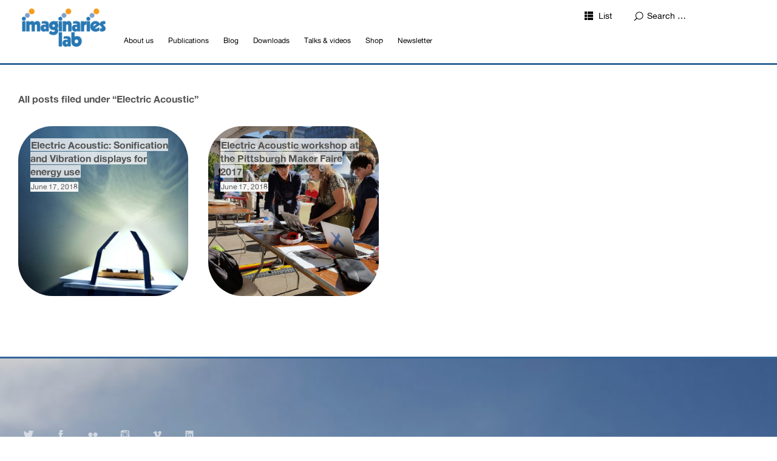

--- FILE ---
content_type: text/html; charset=UTF-8
request_url: https://imaginari.es/projects/electric-acoustic/
body_size: 9672
content:
<!DOCTYPE html>
<html id="doc" lang="en-GB">
<head>
	<meta charset="UTF-8" />
	<meta name="viewport" content="width=device-width,initial-scale=1">
	<title>Electric Acoustic | Imaginaries Lab</title>
	<link rel="profile" href="http://gmpg.org/xfn/11">
	<link rel="pingback" href="https://imaginari.es/xmlrpc.php">
	<!--[if lt IE 9]>
	<script src="https://imaginari.es/wp-content/themes/ubud/js/html5.js"></script>
	<![endif]-->
	

<link rel="apple-touch-icon" sizes="180x180" href="/apple-touch-icon.png">
<link rel="icon" type="image/png" sizes="32x32" href="/favicon-32x32.png">
<link rel="icon" type="image/png" sizes="16x16" href="/favicon-16x16.png">
<link rel="manifest" href="/site.webmanifest">
<link rel="mask-icon" href="/safari-pinned-tab.svg" color="#f9a91a">
<meta name="msapplication-TileColor" content="#ffffff">
<meta name="theme-color" content="#ffffff">


<meta name='robots' content='max-image-preview:large' />
<link rel="alternate" type="application/rss+xml" title="Imaginaries Lab &raquo; Feed" href="https://imaginari.es/feed/" />
<link rel="alternate" type="application/rss+xml" title="Imaginaries Lab &raquo; Comments Feed" href="https://imaginari.es/comments/feed/" />
<link rel="alternate" type="application/rss+xml" title="Imaginaries Lab &raquo; Electric Acoustic Category Feed" href="https://imaginari.es/projects/electric-acoustic/feed/" />
<style id='wp-img-auto-sizes-contain-inline-css' type='text/css'>
img:is([sizes=auto i],[sizes^="auto," i]){contain-intrinsic-size:3000px 1500px}
/*# sourceURL=wp-img-auto-sizes-contain-inline-css */
</style>
<style id='wp-emoji-styles-inline-css' type='text/css'>

	img.wp-smiley, img.emoji {
		display: inline !important;
		border: none !important;
		box-shadow: none !important;
		height: 1em !important;
		width: 1em !important;
		margin: 0 0.07em !important;
		vertical-align: -0.1em !important;
		background: none !important;
		padding: 0 !important;
	}
/*# sourceURL=wp-emoji-styles-inline-css */
</style>
<style id='wp-block-library-inline-css' type='text/css'>
:root{--wp-block-synced-color:#7a00df;--wp-block-synced-color--rgb:122,0,223;--wp-bound-block-color:var(--wp-block-synced-color);--wp-editor-canvas-background:#ddd;--wp-admin-theme-color:#007cba;--wp-admin-theme-color--rgb:0,124,186;--wp-admin-theme-color-darker-10:#006ba1;--wp-admin-theme-color-darker-10--rgb:0,107,160.5;--wp-admin-theme-color-darker-20:#005a87;--wp-admin-theme-color-darker-20--rgb:0,90,135;--wp-admin-border-width-focus:2px}@media (min-resolution:192dpi){:root{--wp-admin-border-width-focus:1.5px}}.wp-element-button{cursor:pointer}:root .has-very-light-gray-background-color{background-color:#eee}:root .has-very-dark-gray-background-color{background-color:#313131}:root .has-very-light-gray-color{color:#eee}:root .has-very-dark-gray-color{color:#313131}:root .has-vivid-green-cyan-to-vivid-cyan-blue-gradient-background{background:linear-gradient(135deg,#00d084,#0693e3)}:root .has-purple-crush-gradient-background{background:linear-gradient(135deg,#34e2e4,#4721fb 50%,#ab1dfe)}:root .has-hazy-dawn-gradient-background{background:linear-gradient(135deg,#faaca8,#dad0ec)}:root .has-subdued-olive-gradient-background{background:linear-gradient(135deg,#fafae1,#67a671)}:root .has-atomic-cream-gradient-background{background:linear-gradient(135deg,#fdd79a,#004a59)}:root .has-nightshade-gradient-background{background:linear-gradient(135deg,#330968,#31cdcf)}:root .has-midnight-gradient-background{background:linear-gradient(135deg,#020381,#2874fc)}:root{--wp--preset--font-size--normal:16px;--wp--preset--font-size--huge:42px}.has-regular-font-size{font-size:1em}.has-larger-font-size{font-size:2.625em}.has-normal-font-size{font-size:var(--wp--preset--font-size--normal)}.has-huge-font-size{font-size:var(--wp--preset--font-size--huge)}.has-text-align-center{text-align:center}.has-text-align-left{text-align:left}.has-text-align-right{text-align:right}.has-fit-text{white-space:nowrap!important}#end-resizable-editor-section{display:none}.aligncenter{clear:both}.items-justified-left{justify-content:flex-start}.items-justified-center{justify-content:center}.items-justified-right{justify-content:flex-end}.items-justified-space-between{justify-content:space-between}.screen-reader-text{border:0;clip-path:inset(50%);height:1px;margin:-1px;overflow:hidden;padding:0;position:absolute;width:1px;word-wrap:normal!important}.screen-reader-text:focus{background-color:#ddd;clip-path:none;color:#444;display:block;font-size:1em;height:auto;left:5px;line-height:normal;padding:15px 23px 14px;text-decoration:none;top:5px;width:auto;z-index:100000}html :where(.has-border-color){border-style:solid}html :where([style*=border-top-color]){border-top-style:solid}html :where([style*=border-right-color]){border-right-style:solid}html :where([style*=border-bottom-color]){border-bottom-style:solid}html :where([style*=border-left-color]){border-left-style:solid}html :where([style*=border-width]){border-style:solid}html :where([style*=border-top-width]){border-top-style:solid}html :where([style*=border-right-width]){border-right-style:solid}html :where([style*=border-bottom-width]){border-bottom-style:solid}html :where([style*=border-left-width]){border-left-style:solid}html :where(img[class*=wp-image-]){height:auto;max-width:100%}:where(figure){margin:0 0 1em}html :where(.is-position-sticky){--wp-admin--admin-bar--position-offset:var(--wp-admin--admin-bar--height,0px)}@media screen and (max-width:600px){html :where(.is-position-sticky){--wp-admin--admin-bar--position-offset:0px}}

/*# sourceURL=wp-block-library-inline-css */
</style><style id='global-styles-inline-css' type='text/css'>
:root{--wp--preset--aspect-ratio--square: 1;--wp--preset--aspect-ratio--4-3: 4/3;--wp--preset--aspect-ratio--3-4: 3/4;--wp--preset--aspect-ratio--3-2: 3/2;--wp--preset--aspect-ratio--2-3: 2/3;--wp--preset--aspect-ratio--16-9: 16/9;--wp--preset--aspect-ratio--9-16: 9/16;--wp--preset--color--black: #000000;--wp--preset--color--cyan-bluish-gray: #abb8c3;--wp--preset--color--white: #ffffff;--wp--preset--color--pale-pink: #f78da7;--wp--preset--color--vivid-red: #cf2e2e;--wp--preset--color--luminous-vivid-orange: #ff6900;--wp--preset--color--luminous-vivid-amber: #fcb900;--wp--preset--color--light-green-cyan: #7bdcb5;--wp--preset--color--vivid-green-cyan: #00d084;--wp--preset--color--pale-cyan-blue: #8ed1fc;--wp--preset--color--vivid-cyan-blue: #0693e3;--wp--preset--color--vivid-purple: #9b51e0;--wp--preset--gradient--vivid-cyan-blue-to-vivid-purple: linear-gradient(135deg,rgb(6,147,227) 0%,rgb(155,81,224) 100%);--wp--preset--gradient--light-green-cyan-to-vivid-green-cyan: linear-gradient(135deg,rgb(122,220,180) 0%,rgb(0,208,130) 100%);--wp--preset--gradient--luminous-vivid-amber-to-luminous-vivid-orange: linear-gradient(135deg,rgb(252,185,0) 0%,rgb(255,105,0) 100%);--wp--preset--gradient--luminous-vivid-orange-to-vivid-red: linear-gradient(135deg,rgb(255,105,0) 0%,rgb(207,46,46) 100%);--wp--preset--gradient--very-light-gray-to-cyan-bluish-gray: linear-gradient(135deg,rgb(238,238,238) 0%,rgb(169,184,195) 100%);--wp--preset--gradient--cool-to-warm-spectrum: linear-gradient(135deg,rgb(74,234,220) 0%,rgb(151,120,209) 20%,rgb(207,42,186) 40%,rgb(238,44,130) 60%,rgb(251,105,98) 80%,rgb(254,248,76) 100%);--wp--preset--gradient--blush-light-purple: linear-gradient(135deg,rgb(255,206,236) 0%,rgb(152,150,240) 100%);--wp--preset--gradient--blush-bordeaux: linear-gradient(135deg,rgb(254,205,165) 0%,rgb(254,45,45) 50%,rgb(107,0,62) 100%);--wp--preset--gradient--luminous-dusk: linear-gradient(135deg,rgb(255,203,112) 0%,rgb(199,81,192) 50%,rgb(65,88,208) 100%);--wp--preset--gradient--pale-ocean: linear-gradient(135deg,rgb(255,245,203) 0%,rgb(182,227,212) 50%,rgb(51,167,181) 100%);--wp--preset--gradient--electric-grass: linear-gradient(135deg,rgb(202,248,128) 0%,rgb(113,206,126) 100%);--wp--preset--gradient--midnight: linear-gradient(135deg,rgb(2,3,129) 0%,rgb(40,116,252) 100%);--wp--preset--font-size--small: 13px;--wp--preset--font-size--medium: 20px;--wp--preset--font-size--large: 36px;--wp--preset--font-size--x-large: 42px;--wp--preset--spacing--20: 0.44rem;--wp--preset--spacing--30: 0.67rem;--wp--preset--spacing--40: 1rem;--wp--preset--spacing--50: 1.5rem;--wp--preset--spacing--60: 2.25rem;--wp--preset--spacing--70: 3.38rem;--wp--preset--spacing--80: 5.06rem;--wp--preset--shadow--natural: 6px 6px 9px rgba(0, 0, 0, 0.2);--wp--preset--shadow--deep: 12px 12px 50px rgba(0, 0, 0, 0.4);--wp--preset--shadow--sharp: 6px 6px 0px rgba(0, 0, 0, 0.2);--wp--preset--shadow--outlined: 6px 6px 0px -3px rgb(255, 255, 255), 6px 6px rgb(0, 0, 0);--wp--preset--shadow--crisp: 6px 6px 0px rgb(0, 0, 0);}:where(.is-layout-flex){gap: 0.5em;}:where(.is-layout-grid){gap: 0.5em;}body .is-layout-flex{display: flex;}.is-layout-flex{flex-wrap: wrap;align-items: center;}.is-layout-flex > :is(*, div){margin: 0;}body .is-layout-grid{display: grid;}.is-layout-grid > :is(*, div){margin: 0;}:where(.wp-block-columns.is-layout-flex){gap: 2em;}:where(.wp-block-columns.is-layout-grid){gap: 2em;}:where(.wp-block-post-template.is-layout-flex){gap: 1.25em;}:where(.wp-block-post-template.is-layout-grid){gap: 1.25em;}.has-black-color{color: var(--wp--preset--color--black) !important;}.has-cyan-bluish-gray-color{color: var(--wp--preset--color--cyan-bluish-gray) !important;}.has-white-color{color: var(--wp--preset--color--white) !important;}.has-pale-pink-color{color: var(--wp--preset--color--pale-pink) !important;}.has-vivid-red-color{color: var(--wp--preset--color--vivid-red) !important;}.has-luminous-vivid-orange-color{color: var(--wp--preset--color--luminous-vivid-orange) !important;}.has-luminous-vivid-amber-color{color: var(--wp--preset--color--luminous-vivid-amber) !important;}.has-light-green-cyan-color{color: var(--wp--preset--color--light-green-cyan) !important;}.has-vivid-green-cyan-color{color: var(--wp--preset--color--vivid-green-cyan) !important;}.has-pale-cyan-blue-color{color: var(--wp--preset--color--pale-cyan-blue) !important;}.has-vivid-cyan-blue-color{color: var(--wp--preset--color--vivid-cyan-blue) !important;}.has-vivid-purple-color{color: var(--wp--preset--color--vivid-purple) !important;}.has-black-background-color{background-color: var(--wp--preset--color--black) !important;}.has-cyan-bluish-gray-background-color{background-color: var(--wp--preset--color--cyan-bluish-gray) !important;}.has-white-background-color{background-color: var(--wp--preset--color--white) !important;}.has-pale-pink-background-color{background-color: var(--wp--preset--color--pale-pink) !important;}.has-vivid-red-background-color{background-color: var(--wp--preset--color--vivid-red) !important;}.has-luminous-vivid-orange-background-color{background-color: var(--wp--preset--color--luminous-vivid-orange) !important;}.has-luminous-vivid-amber-background-color{background-color: var(--wp--preset--color--luminous-vivid-amber) !important;}.has-light-green-cyan-background-color{background-color: var(--wp--preset--color--light-green-cyan) !important;}.has-vivid-green-cyan-background-color{background-color: var(--wp--preset--color--vivid-green-cyan) !important;}.has-pale-cyan-blue-background-color{background-color: var(--wp--preset--color--pale-cyan-blue) !important;}.has-vivid-cyan-blue-background-color{background-color: var(--wp--preset--color--vivid-cyan-blue) !important;}.has-vivid-purple-background-color{background-color: var(--wp--preset--color--vivid-purple) !important;}.has-black-border-color{border-color: var(--wp--preset--color--black) !important;}.has-cyan-bluish-gray-border-color{border-color: var(--wp--preset--color--cyan-bluish-gray) !important;}.has-white-border-color{border-color: var(--wp--preset--color--white) !important;}.has-pale-pink-border-color{border-color: var(--wp--preset--color--pale-pink) !important;}.has-vivid-red-border-color{border-color: var(--wp--preset--color--vivid-red) !important;}.has-luminous-vivid-orange-border-color{border-color: var(--wp--preset--color--luminous-vivid-orange) !important;}.has-luminous-vivid-amber-border-color{border-color: var(--wp--preset--color--luminous-vivid-amber) !important;}.has-light-green-cyan-border-color{border-color: var(--wp--preset--color--light-green-cyan) !important;}.has-vivid-green-cyan-border-color{border-color: var(--wp--preset--color--vivid-green-cyan) !important;}.has-pale-cyan-blue-border-color{border-color: var(--wp--preset--color--pale-cyan-blue) !important;}.has-vivid-cyan-blue-border-color{border-color: var(--wp--preset--color--vivid-cyan-blue) !important;}.has-vivid-purple-border-color{border-color: var(--wp--preset--color--vivid-purple) !important;}.has-vivid-cyan-blue-to-vivid-purple-gradient-background{background: var(--wp--preset--gradient--vivid-cyan-blue-to-vivid-purple) !important;}.has-light-green-cyan-to-vivid-green-cyan-gradient-background{background: var(--wp--preset--gradient--light-green-cyan-to-vivid-green-cyan) !important;}.has-luminous-vivid-amber-to-luminous-vivid-orange-gradient-background{background: var(--wp--preset--gradient--luminous-vivid-amber-to-luminous-vivid-orange) !important;}.has-luminous-vivid-orange-to-vivid-red-gradient-background{background: var(--wp--preset--gradient--luminous-vivid-orange-to-vivid-red) !important;}.has-very-light-gray-to-cyan-bluish-gray-gradient-background{background: var(--wp--preset--gradient--very-light-gray-to-cyan-bluish-gray) !important;}.has-cool-to-warm-spectrum-gradient-background{background: var(--wp--preset--gradient--cool-to-warm-spectrum) !important;}.has-blush-light-purple-gradient-background{background: var(--wp--preset--gradient--blush-light-purple) !important;}.has-blush-bordeaux-gradient-background{background: var(--wp--preset--gradient--blush-bordeaux) !important;}.has-luminous-dusk-gradient-background{background: var(--wp--preset--gradient--luminous-dusk) !important;}.has-pale-ocean-gradient-background{background: var(--wp--preset--gradient--pale-ocean) !important;}.has-electric-grass-gradient-background{background: var(--wp--preset--gradient--electric-grass) !important;}.has-midnight-gradient-background{background: var(--wp--preset--gradient--midnight) !important;}.has-small-font-size{font-size: var(--wp--preset--font-size--small) !important;}.has-medium-font-size{font-size: var(--wp--preset--font-size--medium) !important;}.has-large-font-size{font-size: var(--wp--preset--font-size--large) !important;}.has-x-large-font-size{font-size: var(--wp--preset--font-size--x-large) !important;}
/*# sourceURL=global-styles-inline-css */
</style>

<style id='classic-theme-styles-inline-css' type='text/css'>
/*! This file is auto-generated */
.wp-block-button__link{color:#fff;background-color:#32373c;border-radius:9999px;box-shadow:none;text-decoration:none;padding:calc(.667em + 2px) calc(1.333em + 2px);font-size:1.125em}.wp-block-file__button{background:#32373c;color:#fff;text-decoration:none}
/*# sourceURL=/wp-includes/css/classic-themes.min.css */
</style>
<link rel='stylesheet' id='ubud-style-css' href='https://imaginari.es/wp-content/themes/ubud/style.css?ver=2014-02-20' type='text/css' media='all' />
<link rel='stylesheet' id='tablepress-default-css' href='https://imaginari.es/wp-content/plugins/tablepress/css/build/default.css?ver=2.2.4' type='text/css' media='all' />
<script type="text/javascript" src="https://imaginari.es/wp-includes/js/jquery/jquery.min.js?ver=3.7.1" id="jquery-core-js"></script>
<script type="text/javascript" src="https://imaginari.es/wp-includes/js/jquery/jquery-migrate.min.js?ver=3.4.1" id="jquery-migrate-js"></script>
<script type="text/javascript" src="https://imaginari.es/wp-content/themes/ubud/js/jquery.cookie.js?ver=1.4.0" id="ubud-cookie-js"></script>
<script type="text/javascript" src="https://imaginari.es/wp-content/themes/ubud/js/functions.js?ver=2014-02-20" id="ubud-script-js"></script>
<link rel="https://api.w.org/" href="https://imaginari.es/wp-json/" /><link rel="alternate" title="JSON" type="application/json" href="https://imaginari.es/wp-json/wp/v2/categories/10" /><link rel="EditURI" type="application/rsd+xml" title="RSD" href="https://imaginari.es/xmlrpc.php?rsd" />
<meta name="generator" content="WordPress 6.9" />

<!-- teachPress -->
<script type="text/javascript" src="https://imaginari.es/wp-content/plugins/teachpress/js/frontend.js?ver=9.0.11"></script>
<!-- END teachPress -->
         <style type="text/css">
			 							#site-title h2.site-description {display: none;}
				/*-- #site-about {padding-top: 25px;} --*/
				/*-- @media screen and (min-width: 767px) { --*/
					/*-- #site-about {padding-top: 40px;} --*/
				/*-- } --*/
						a {color: #33669a;}
			#site-about a#about-btn, #site-about a#close-btn, #infinite-handle span {border-bottom: 2px solid #33669a;}
			#site-about a#about-btn:hover, #site-about a#close-btn:hover, #infinite-handle span:hover { color: #bbd7ed; border-bottom: 2px solid #bbd7ed;}
			.entry-header h2.entry-title a:hover, .entry-details a:hover, #comments a:hover, .author-info h6 a:hover, .post .entry-content a:hover, .page .entry-content a:hover, .about-introtext a:hover,.about-full a:hover,.textwidget a:hover,.single-post .author-info p.author-description a:hover {color: #bbd7ed;}
			#colophon { background: #456b9d;}
			         </style>
    	<style type="text/css" id="ubud-header-css">
			#site-title h1 a {
			color: #777777;
		}
		#site-title h2.site-description {
			color: #777777;
		}
		</style>
	<link rel="icon" href="https://imaginari.es/wp-content/uploads/2024/02/cropped-android-chrome-512x512-1-32x32.png" sizes="32x32" />
<link rel="icon" href="https://imaginari.es/wp-content/uploads/2024/02/cropped-android-chrome-512x512-1-192x192.png" sizes="192x192" />
<link rel="apple-touch-icon" href="https://imaginari.es/wp-content/uploads/2024/02/cropped-android-chrome-512x512-1-180x180.png" />
<meta name="msapplication-TileImage" content="https://imaginari.es/wp-content/uploads/2024/02/cropped-android-chrome-512x512-1-270x270.png" />
		<style type="text/css" id="wp-custom-css">
			.video-responsive{
    overflow:hidden;
    padding-bottom:56.25%;
    position:relative;
    height:0;
}
.video-responsive iframe{
    left:0;
    top:0;
    height:100%;
    width:100%;
    position:absolute;
}

#colophon {background: linear-gradient( rgba(1, 1, 1, 0.1), rgba(1, 1, 1, 0.1)) ,
	 url('https://imaginari.es/images/sky_footer_2000_new4.jpg');
	 /*add your desire image src path here.*/
    background-size: cover;
    width: 100%;
    height: auto;
border-top: 3px solid #33669A;}

img {
	max-width: 100%;
	height: auto;
}
img.wp-post-image, thumb-img {
	padding: 0;
	border-radius:20%;
/*  border:3px solid #FFFFFF; */
/*	 border: 2px solid #44689F; */

/* box-shadow: 0px 0px 50px 50px */ 

/*	rgba(155,180,206,0.5); */
}
img.img-border {
	max-width:98.1%;
	padding:5px;
	background:#fff;
	border:1px solid #ccc;
}

	/* --- About Widget --- */
	#site-about .about-img-wrap {
		padding: 10px 10px 10px 10px;
	}
	#site-about .about-introtext p {
		max-width: 700px;
		padding: 10px 10px 0px 0px;
		margin-bottom: 0px;
	}
	#site-about .about-fulltext {
		float: left;
		width: 700px;
		padding: 10px 0 0;
	}

#main-wrap { margin-top: 10px;
	border-top: 3px solid #33669A;
	
	padding-top: 45px;
}


.site-content .post .entry-header {
	color: #545454; }

#site-about .about-introtext {font-size:1.2em;}

img.wp-post-image {
	box-shadow: none; 
	 border: none; }

a.thumb-img {
	padding: 0;
	border-radius: 50%; }

.h3 {
  hyphens: none
}

#site-title {
	display: none; */
}
#masthead {
	display: none;
} 


.home .entry-details .entry-date, .entry-details .entry-comments, .entry-details .entry-edit {
	display: none;align-content}

html#doc body.home.blog.four-column.square.grid-view div#container nav#site-nav.clearfix div.menu-wrap ul#menu-menu-1.menu li#menu-item-3936.menu-item.menu-item-type-custom.menu-item-object-custom.current-menu-item.current_page_item.menu-item-home.menu-item-3936:hover  { background-color:#fff;
background:#fff;}

.menu-item {color: #545454;}

#site-nav ul li {color: #545454; }


  @media screen and (min-width: 1200px)
#site-nav ul ul li a {
  display: block;
	color: #545454;}

		</style>
		<link rel='stylesheet' id='teachpress_front-css' href='https://imaginari.es/wp-content/plugins/teachpress/styles/teachpress_front.css?ver=6.9' type='text/css' media='all' />
<link rel='stylesheet' id='academicons-css' href='https://imaginari.es/wp-content/plugins/teachpress/includes/academicons/css/academicons.min.css?ver=6.9' type='text/css' media='all' />
<link rel='stylesheet' id='font-awesome-css' href='https://imaginari.es/wp-content/plugins/teachpress/includes/fontawesome/css/all.min.css?ver=6.9' type='text/css' media='all' />
</head>

<body class="archive category category-electric-acoustic category-10 wp-custom-logo wp-theme-ubud four-column square">

<div id="container">

	<div class="mobile-wrap">
		<a href="#nav-mobile" id="mobile-menu-btn"><span>Menu</span></a>
	</div><!-- end #mobile-wrap -->
	<nav id="site-nav" class="clearfix">
		<div class="menu-wrap">
			<ul id="menu-menu-1" class="menu"><li id="menu-item-3936" class="menu-item menu-item-type-custom menu-item-object-custom menu-item-home menu-item-3936"><a href="http://imaginari.es/"><img src="http://imaginari.es/wp-content/uploads/2024/01/IL_logo_24-300x136.png" width=150px style="margin:-6px"></a></li>
<li id="menu-item-1587" class="menu-item menu-item-type-post_type menu-item-object-page menu-item-has-children menu-parent-item menu-item-1587"><a href="https://imaginari.es/about-the-lab/">About us</a>
<ul class="sub-menu">
	<li id="menu-item-3968" class="menu-item menu-item-type-custom menu-item-object-custom menu-item-3968"><a href="http://imaginari.es/dan-lockton/">Dr Dan Lockton</a></li>
</ul>
</li>
<li id="menu-item-401" class="menu-item menu-item-type-custom menu-item-object-custom menu-item-401"><a href="http://imaginari.es/pubs">Publications</a></li>
<li id="menu-item-120" class="menu-item menu-item-type-taxonomy menu-item-object-category menu-item-has-children menu-parent-item menu-item-120"><a href="https://imaginari.es/projects/blog/">Blog</a>
<ul class="sub-menu">
	<li id="menu-item-4701" class="menu-item menu-item-type-custom menu-item-object-custom menu-item-4701"><a href="http://imaginari.es/2024">2024</a></li>
	<li id="menu-item-4700" class="menu-item menu-item-type-custom menu-item-object-custom menu-item-4700"><a href="http://imaginari.es/2023">2023</a></li>
	<li id="menu-item-4462" class="menu-item menu-item-type-custom menu-item-object-custom menu-item-4462"><a href="http://imaginari.es/2022">2022</a></li>
	<li id="menu-item-4463" class="menu-item menu-item-type-custom menu-item-object-custom menu-item-4463"><a href="http://imaginari.es/2021">2021</a></li>
	<li id="menu-item-4465" class="menu-item menu-item-type-custom menu-item-object-custom menu-item-4465"><a href="http://imaginari.es/2020">2020</a></li>
	<li id="menu-item-4466" class="menu-item menu-item-type-custom menu-item-object-custom menu-item-4466"><a href="http://imaginari.es/2019">2019</a></li>
	<li id="menu-item-4467" class="menu-item menu-item-type-custom menu-item-object-custom menu-item-4467"><a href="http://imaginari.es/2018">2018</a></li>
	<li id="menu-item-4468" class="menu-item menu-item-type-custom menu-item-object-custom menu-item-4468"><a href="http://imaginari.es/2017">2017</a></li>
	<li id="menu-item-4469" class="menu-item menu-item-type-custom menu-item-object-custom menu-item-4469"><a href="http://imaginari.es/2016">2016</a></li>
	<li id="menu-item-4470" class="menu-item menu-item-type-custom menu-item-object-custom menu-item-4470"><a href="http://imaginari.es/2015">2015</a></li>
	<li id="menu-item-4471" class="menu-item menu-item-type-custom menu-item-object-custom menu-item-4471"><a href="http://imaginari.es/2014">2014</a></li>
	<li id="menu-item-4472" class="menu-item menu-item-type-custom menu-item-object-custom menu-item-4472"><a href="http://imaginari.es/2013">2013</a></li>
	<li id="menu-item-4473" class="menu-item menu-item-type-custom menu-item-object-custom menu-item-4473"><a href="http://imaginari.es/2012">2012</a></li>
	<li id="menu-item-4474" class="menu-item menu-item-type-custom menu-item-object-custom menu-item-4474"><a href="http://imaginari.es/2011">2011</a></li>
	<li id="menu-item-4475" class="menu-item menu-item-type-custom menu-item-object-custom menu-item-4475"><a href="http://imaginari.es/2010">2010</a></li>
	<li id="menu-item-4476" class="menu-item menu-item-type-custom menu-item-object-custom menu-item-4476"><a href="http://imaginari.es/2009">2009</a></li>
	<li id="menu-item-4477" class="menu-item menu-item-type-custom menu-item-object-custom menu-item-4477"><a href="http://imaginari.es/2008">2008</a></li>
	<li id="menu-item-4478" class="menu-item menu-item-type-custom menu-item-object-custom menu-item-4478"><a href="http://imaginari.es/2007">2007</a></li>
	<li id="menu-item-4479" class="menu-item menu-item-type-custom menu-item-object-custom menu-item-4479"><a href="http://imaginari.es/2006">2006</a></li>
	<li id="menu-item-4480" class="menu-item menu-item-type-custom menu-item-object-custom menu-item-4480"><a href="http://imaginari.es/2005">2005</a></li>
</ul>
</li>
<li id="menu-item-1358" class="menu-item menu-item-type-custom menu-item-object-custom menu-item-1358"><a href="http://imaginari.es/projects/downloadable-resources/">Downloads</a></li>
<li id="menu-item-1660" class="menu-item menu-item-type-post_type menu-item-object-page menu-item-1660"><a href="https://imaginari.es/talks/">Talks &#038; videos</a></li>
<li id="menu-item-2165" class="menu-item menu-item-type-custom menu-item-object-custom menu-item-2165"><a href="https://shop.imaginari.es/">Shop</a></li>
<li id="menu-item-4707" class="menu-item menu-item-type-custom menu-item-object-custom menu-item-4707"><a href="https://buttondown.email/imaginaries">Newsletter</a></li>
</ul>			<div class="grid-switcher">
				<a href="#" id="list-btn">List</a>
				<a href="#" id="grid-btn">Grid</a>
			</div><!-- end .grid-switcher -->
			<div class="search-wrap">
				
<form role="search" method="get" id="searchform" class="searchform" action="https://imaginari.es/" role="search">
	<input type="text" class="field" name="s" id="s" placeholder="Search &hellip;" />
	<input type="submit" class="submit" name="submit" id="searchsubmit" value="Search" />
</form>			</div><!-- end .search-wrap -->
		</div><!-- end .menu-wrap -->
	</nav><!-- end #site-nav -->

	<header id="masthead" class="cf" role="banner">
		<div id="site-title" class="clearfix">
						<h1>


<!-- <a href="https://imaginari.es/" title="Imaginaries Lab">Imaginaries Lab</a> -->
<span><a href="https://imaginari.es/" title="Imaginaries Lab" rel="home"><img id="site-logo" src="http://imaginari.es/images/site-logo.png" alt="Imaginaries Lab" /></a></span>

</h1>
					</div><!-- end #site-title -->

		
	</header><!-- end #masthead -->

<div id="main-wrap">
<div id="primary" class="site-content cf" role="main">

	
		<header class="archive-header">
			<h2 class="archive-title">
			All posts filed under &ldquo;<span>Electric Acoustic</span>&rdquo;			</h2>
					</header><!-- end .archive-header -->

		
				
			
<article id="post-803" class="post-803 post type-post status-publish format-standard has-post-thumbnail hentry category-blog category-electric-acoustic category-energy category-research-projects">

	<div class="entry-thumbnail cf">

					<a href="http://imaginari.es/electric-acoustic-exploring-energy-as-a-design-material-through-sonic-and-vibration-displays/" title="Permalink to Electric Acoustic: Sonification and Vibration displays for energy use"class="thumb-img"><img width="700" height="700" src="https://imaginari.es/wp-content/uploads/2018/06/EA_featured-700x700.jpg" class="attachment-img-square size-img-square wp-post-image" alt="Electric Acoustic" decoding="async" fetchpriority="high" srcset="https://imaginari.es/wp-content/uploads/2018/06/EA_featured-700x700.jpg 700w, https://imaginari.es/wp-content/uploads/2018/06/EA_featured-150x150.jpg 150w, https://imaginari.es/wp-content/uploads/2018/06/EA_featured-300x300.jpg 300w, https://imaginari.es/wp-content/uploads/2018/06/EA_featured-768x768.jpg 768w, https://imaginari.es/wp-content/uploads/2018/06/EA_featured.jpg 800w" sizes="(max-width: 700px) 100vw, 700px" /></a>
			
		<div class="entry-header">
			<h2 class="entry-title"><a href="http://imaginari.es/electric-acoustic-exploring-energy-as-a-design-material-through-sonic-and-vibration-displays/" title="Permalink to Electric Acoustic: Sonification and Vibration displays for energy use" rel="bookmark">Electric Acoustic: Sonification and Vibration displays for energy use</a></h2>
			<div class="entry-content cf">
							</div><!-- end .entry-content -->
			<div class="entry-details">
				<div class="entry-date">
					<a href="http://imaginari.es/electric-acoustic-exploring-energy-as-a-design-material-through-sonic-and-vibration-displays/">June 17, 2018</a>
					</div><!-- end .entry-date -->
							</div><!-- end .entry-details -->
		</div><!-- end .entry-header -->

	</div><!-- end .entry-thumbnail -->

	
</article><!-- end post -803 -->
		
			
<article id="post-805" class="post-805 post type-post status-publish format-standard has-post-thumbnail hentry category-blog category-electric-acoustic category-research-projects">

	<div class="entry-thumbnail cf">

					<a href="https://design.cmu.edu/content/students-and-faculty-share-their-research-pittsburgh-maker%E2%80%99s-faire" title="Permalink to Electric Acoustic workshop at the Pittsburgh Maker Faire 2017"class="thumb-img"><img width="700" height="700" src="https://imaginari.es/wp-content/uploads/2018/06/EA_Maker_Faire_featured-700x700.jpg" class="attachment-img-square size-img-square wp-post-image" alt="Maker Faire" decoding="async" srcset="https://imaginari.es/wp-content/uploads/2018/06/EA_Maker_Faire_featured-700x700.jpg 700w, https://imaginari.es/wp-content/uploads/2018/06/EA_Maker_Faire_featured-150x150.jpg 150w, https://imaginari.es/wp-content/uploads/2018/06/EA_Maker_Faire_featured-300x300.jpg 300w, https://imaginari.es/wp-content/uploads/2018/06/EA_Maker_Faire_featured-768x768.jpg 768w, https://imaginari.es/wp-content/uploads/2018/06/EA_Maker_Faire_featured.jpg 800w" sizes="(max-width: 700px) 100vw, 700px" /></a>
			
		<div class="entry-header">
			<h2 class="entry-title"><a href="https://design.cmu.edu/content/students-and-faculty-share-their-research-pittsburgh-maker%E2%80%99s-faire" title="Permalink to Electric Acoustic workshop at the Pittsburgh Maker Faire 2017" rel="bookmark">Electric Acoustic workshop at the Pittsburgh Maker Faire 2017</a></h2>
			<div class="entry-content cf">
							</div><!-- end .entry-content -->
			<div class="entry-details">
				<div class="entry-date">
					<a href="https://design.cmu.edu/content/students-and-faculty-share-their-research-pittsburgh-maker%E2%80%99s-faire">June 17, 2018</a>
					</div><!-- end .entry-date -->
							</div><!-- end .entry-details -->
		</div><!-- end .entry-header -->

	</div><!-- end .entry-thumbnail -->

	
</article><!-- end post -805 -->
		
		
</div><!-- end #primary -->

		
</div><!-- end #main-wrap -->
</div><!-- end #container -->
<footer id="colophon" class="site-footer cf">

	

	<div id="site-info">

					<div id="sidebar-footer-social" class="widget-area">
				<aside id="ubud_sociallinks-3" class="widget widget_ubud_sociallinks">		
        <ul class="sociallinks">
			<li><a href="http://twitter.com/imaginari_es" class="twitter" title="Twitter">Twitter</a></li>
			<li><a href="http://facebook.com/imaginarieslab" class="facebook" title="Facebook">Facebook</a></li>
			
			
			<li><a href="http://flickr.com/photos/danlockton" class="flickr" title="Flickr">Flickr</a></li>
			<li><a href="https://www.instagram.com/dan_lockton" class="instagram" title="Instagram">Instagram</a></li>
			
			
			
			<li><a href="http://vimeo.com/imaginaries" class="vimeo" title="Vimeo">Vimeo</a></li>
			
			
			
			
			
			
			
			
			
			
			
			
			<li><a href="https://www.linkedin.com/company/imaginaries-lab" class="linkedin" title="LinkedIn">LinkedIn</a></li>
			
			
			
			
			
		</ul><!-- end .sociallinks -->

	   </aside>			</div><!-- .widget-area -->
		
		<ul class="credit" role="contentinfo">
			<li class="wp-credit">
							<a href="https://danlockton.co.uk"><img src="https://imaginari.es/wp-content/uploads/2025/03/dl_white_with_transparent_lining.png" width="125" align="right" alt="Dan Lockton" style="padding: 0px 25px 20px 25px"></a><a href="http://imaginari.es"><img src="http://imaginari.es/images/white625.png" width="250" align="right" alt="Imaginaries Lab" style="padding: 0px 25px 20px 0px"></a><span style="color: #FFF">Imaginaries Lab, Studio 26, Abstederdijk 305, 3582 BK Utrecht, Netherlands | KvK nummer 83642056 | <a href="mailto:dan@imaginari.es"><strong>dan@imaginari.es</strong></a><br> This Wordpress Theme is <a href="https://www.elmastudio.de/en/themes/ubud/">Ubud by Elmastudio</a>. No cookies.</span>						</li>
		</ul><!-- end .credit -->

	</div><!-- end #site-info -->

</footer><!-- end #colophon -->


<script type="speculationrules">
{"prefetch":[{"source":"document","where":{"and":[{"href_matches":"/*"},{"not":{"href_matches":["/wp-*.php","/wp-admin/*","/wp-content/uploads/*","/wp-content/*","/wp-content/plugins/*","/wp-content/themes/ubud/*","/*\\?(.+)"]}},{"not":{"selector_matches":"a[rel~=\"nofollow\"]"}},{"not":{"selector_matches":".no-prefetch, .no-prefetch a"}}]},"eagerness":"conservative"}]}
</script>
			<script>
				// Used by Gallery Custom Links to handle tenacious Lightboxes
				//jQuery(document).ready(function () {

					function mgclInit() {
						
						// In jQuery:
						// if (jQuery.fn.off) {
						// 	jQuery('.no-lightbox, .no-lightbox img').off('click'); // jQuery 1.7+
						// }
						// else {
						// 	jQuery('.no-lightbox, .no-lightbox img').unbind('click'); // < jQuery 1.7
						// }

						// 2022/10/24: In Vanilla JS
						var elements = document.querySelectorAll('.no-lightbox, .no-lightbox img');
						for (var i = 0; i < elements.length; i++) {
						 	elements[i].onclick = null;
						}


						// In jQuery:
						//jQuery('a.no-lightbox').click(mgclOnClick);

						// 2022/10/24: In Vanilla JS:
						var elements = document.querySelectorAll('a.no-lightbox');
						for (var i = 0; i < elements.length; i++) {
						 	elements[i].onclick = mgclOnClick;
						}

						// in jQuery:
						// if (jQuery.fn.off) {
						// 	jQuery('a.set-target').off('click'); // jQuery 1.7+
						// }
						// else {
						// 	jQuery('a.set-target').unbind('click'); // < jQuery 1.7
						// }
						// jQuery('a.set-target').click(mgclOnClick);

						// 2022/10/24: In Vanilla JS:
						var elements = document.querySelectorAll('a.set-target');
						for (var i = 0; i < elements.length; i++) {
						 	elements[i].onclick = mgclOnClick;
						}
					}

					function mgclOnClick() {
						if (!this.target || this.target == '' || this.target == '_self')
							window.location = this.href;
						else
							window.open(this.href,this.target);
						return false;
					}

					// From WP Gallery Custom Links
					// Reduce the number of  conflicting lightboxes
					function mgclAddLoadEvent(func) {
						var oldOnload = window.onload;
						if (typeof window.onload != 'function') {
							window.onload = func;
						} else {
							window.onload = function() {
								oldOnload();
								func();
							}
						}
					}

					mgclAddLoadEvent(mgclInit);
					mgclInit();

				//});
			</script>
		<script type="text/javascript" id="custom-script-js-extra">
/* <![CDATA[ */
var wpdata = {"object_id":"10","site_url":"https://imaginari.es"};
//# sourceURL=custom-script-js-extra
/* ]]> */
</script>
<script type="text/javascript" src="https://imaginari.es/wp-content/plugins/wp-meta-and-date-remover/assets/js/inspector.js?ver=1.0" id="custom-script-js"></script>
<script id="wp-emoji-settings" type="application/json">
{"baseUrl":"https://s.w.org/images/core/emoji/17.0.2/72x72/","ext":".png","svgUrl":"https://s.w.org/images/core/emoji/17.0.2/svg/","svgExt":".svg","source":{"concatemoji":"https://imaginari.es/wp-includes/js/wp-emoji-release.min.js?ver=6.9"}}
</script>
<script type="module">
/* <![CDATA[ */
/*! This file is auto-generated */
const a=JSON.parse(document.getElementById("wp-emoji-settings").textContent),o=(window._wpemojiSettings=a,"wpEmojiSettingsSupports"),s=["flag","emoji"];function i(e){try{var t={supportTests:e,timestamp:(new Date).valueOf()};sessionStorage.setItem(o,JSON.stringify(t))}catch(e){}}function c(e,t,n){e.clearRect(0,0,e.canvas.width,e.canvas.height),e.fillText(t,0,0);t=new Uint32Array(e.getImageData(0,0,e.canvas.width,e.canvas.height).data);e.clearRect(0,0,e.canvas.width,e.canvas.height),e.fillText(n,0,0);const a=new Uint32Array(e.getImageData(0,0,e.canvas.width,e.canvas.height).data);return t.every((e,t)=>e===a[t])}function p(e,t){e.clearRect(0,0,e.canvas.width,e.canvas.height),e.fillText(t,0,0);var n=e.getImageData(16,16,1,1);for(let e=0;e<n.data.length;e++)if(0!==n.data[e])return!1;return!0}function u(e,t,n,a){switch(t){case"flag":return n(e,"\ud83c\udff3\ufe0f\u200d\u26a7\ufe0f","\ud83c\udff3\ufe0f\u200b\u26a7\ufe0f")?!1:!n(e,"\ud83c\udde8\ud83c\uddf6","\ud83c\udde8\u200b\ud83c\uddf6")&&!n(e,"\ud83c\udff4\udb40\udc67\udb40\udc62\udb40\udc65\udb40\udc6e\udb40\udc67\udb40\udc7f","\ud83c\udff4\u200b\udb40\udc67\u200b\udb40\udc62\u200b\udb40\udc65\u200b\udb40\udc6e\u200b\udb40\udc67\u200b\udb40\udc7f");case"emoji":return!a(e,"\ud83e\u1fac8")}return!1}function f(e,t,n,a){let r;const o=(r="undefined"!=typeof WorkerGlobalScope&&self instanceof WorkerGlobalScope?new OffscreenCanvas(300,150):document.createElement("canvas")).getContext("2d",{willReadFrequently:!0}),s=(o.textBaseline="top",o.font="600 32px Arial",{});return e.forEach(e=>{s[e]=t(o,e,n,a)}),s}function r(e){var t=document.createElement("script");t.src=e,t.defer=!0,document.head.appendChild(t)}a.supports={everything:!0,everythingExceptFlag:!0},new Promise(t=>{let n=function(){try{var e=JSON.parse(sessionStorage.getItem(o));if("object"==typeof e&&"number"==typeof e.timestamp&&(new Date).valueOf()<e.timestamp+604800&&"object"==typeof e.supportTests)return e.supportTests}catch(e){}return null}();if(!n){if("undefined"!=typeof Worker&&"undefined"!=typeof OffscreenCanvas&&"undefined"!=typeof URL&&URL.createObjectURL&&"undefined"!=typeof Blob)try{var e="postMessage("+f.toString()+"("+[JSON.stringify(s),u.toString(),c.toString(),p.toString()].join(",")+"));",a=new Blob([e],{type:"text/javascript"});const r=new Worker(URL.createObjectURL(a),{name:"wpTestEmojiSupports"});return void(r.onmessage=e=>{i(n=e.data),r.terminate(),t(n)})}catch(e){}i(n=f(s,u,c,p))}t(n)}).then(e=>{for(const n in e)a.supports[n]=e[n],a.supports.everything=a.supports.everything&&a.supports[n],"flag"!==n&&(a.supports.everythingExceptFlag=a.supports.everythingExceptFlag&&a.supports[n]);var t;a.supports.everythingExceptFlag=a.supports.everythingExceptFlag&&!a.supports.flag,a.supports.everything||((t=a.source||{}).concatemoji?r(t.concatemoji):t.wpemoji&&t.twemoji&&(r(t.twemoji),r(t.wpemoji)))});
//# sourceURL=https://imaginari.es/wp-includes/js/wp-emoji-loader.min.js
/* ]]> */
</script>

</body>
</html>